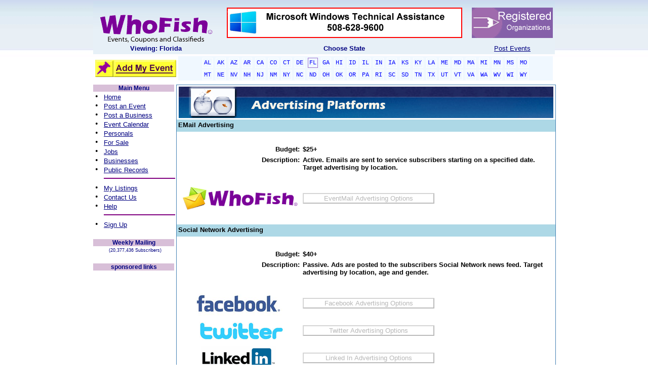

--- FILE ---
content_type: text/html; charset=utf-8
request_url: https://www.google.com/recaptcha/api2/aframe
body_size: 265
content:
<!DOCTYPE HTML><html><head><meta http-equiv="content-type" content="text/html; charset=UTF-8"></head><body><script nonce="TaNIdnjt68uPdI0RdqcVuw">/** Anti-fraud and anti-abuse applications only. See google.com/recaptcha */ try{var clients={'sodar':'https://pagead2.googlesyndication.com/pagead/sodar?'};window.addEventListener("message",function(a){try{if(a.source===window.parent){var b=JSON.parse(a.data);var c=clients[b['id']];if(c){var d=document.createElement('img');d.src=c+b['params']+'&rc='+(localStorage.getItem("rc::a")?sessionStorage.getItem("rc::b"):"");window.document.body.appendChild(d);sessionStorage.setItem("rc::e",parseInt(sessionStorage.getItem("rc::e")||0)+1);localStorage.setItem("rc::h",'1769265020816');}}}catch(b){}});window.parent.postMessage("_grecaptcha_ready", "*");}catch(b){}</script></body></html>